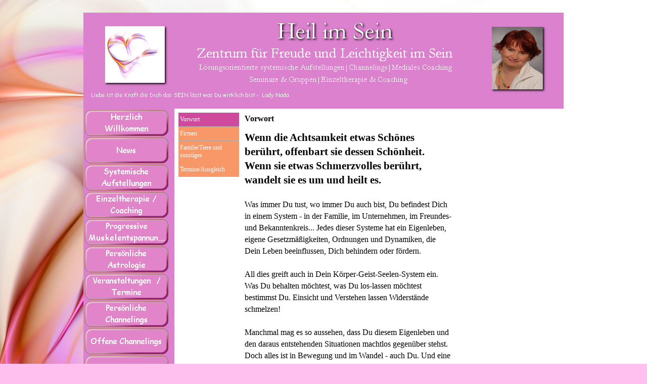

--- FILE ---
content_type: text/html
request_url: http://heil-im-sein.com/vorwort.html
body_size: 4583
content:
<!DOCTYPE html><!-- HTML5 -->
<html lang="de" dir="ltr">
	<head>
		<meta charset="utf-8" />
		<!--[if IE]><meta http-equiv="ImageToolbar" content="False" /><![endif]-->
		<meta name="description" content="Hilfe bei festgefahrenen Situationen" />
		<meta name="author" content="Eva-Serafina Nusser" />
		<meta name="generator" content="Incomedia WebSite X5 Evolution 9.1.12.1975 - www.websitex5.com" />
		<link rel="stylesheet" type="text/css" href="style/reset.css" media="screen,print" />
		<link rel="stylesheet" type="text/css" href="style/print.css" media="print" />
		<link rel="stylesheet" type="text/css" href="style/style.css" media="screen,print" />
		<link rel="stylesheet" type="text/css" href="style/template.css" media="screen" />
		<link rel="stylesheet" type="text/css" href="style/menu.css" media="screen" />
		<!--[if lte IE 7]><link rel="stylesheet" type="text/css" href="style/ie.css" media="screen" /><![endif]-->
		<script type="text/javascript" src="res/swfobject.js"></script>
		<script type="text/javascript" src="res/jquery.js?1975"></script>
		<script type="text/javascript" src="res/x5engine.js?1975"></script>
		<script type="text/javascript" src="res/x5cartengine.js?1975"></script>
		<script type="text/javascript" src="res/l10n.js?1975_636403203242901679"></script>
		<script type="text/javascript" src="res/x5settings.js?1975_636403203242901679"></script>
		<link rel="icon" href="favicon.png" type="image/png" />
		
		
		<title>Vorwort - Lösungsorientierte systemische Aufstellungen-Channelings-Mediales Coaching-Seminare &amp; Gruppen-Einzeltherapie &amp; Coaching</title>
		<link rel="stylesheet" type="text/css" href="pcss/vorwort.css" media="screen" />
		
	</head>
	<body>
		<div id="imPage">
			<div id="imHeader">
				<h1 class="imHidden">Vorwort - Lösungsorientierte systemische Aufstellungen-Channelings-Mediales Coaching-Seminare &amp; Gruppen-Einzeltherapie &amp; Coaching</h1>	
				
			</div>
			<a class="imHidden" href="#imGoToCont" title="Überspringen Sie das Hauptmenü">Direkt zum Seiteninhalt</a>
			<a id="imGoToMenu"></a><p class="imHidden">Hauptmenü</p>
			<div id="imMnMnGraphics"></div>
			<div id="imMnMn" class="auto">
				<ul class="auto">
					<li id="imMnMnNode0">
						<a href="index.html">
							<span class="imMnMnFirstBg">
								<span class="imMnMnTxt"><span class="imMnMnImg"></span>Herzlich Willkommen</span>
							</span>
						</a>
					</li>
					<li id="imMnMnNode3">
						<a href="news.html">
							<span class="imMnMnFirstBg">
								<span class="imMnMnTxt"><span class="imMnMnImg"></span>News</span>
							</span>
						</a>
					</li>
					<li id="imMnMnNode8" class="imMnMnCurrent">
						<span class="imMnMnFirstBg">
							<span class="imMnMnTxt"><span class="imMnMnImg"></span>Systemische Aufstellungen<span class="imMnMnLevelImg"></span></span>
						</span>
						<ul class="auto">
							<li id="imMnMnNode15" class="imMnMnFirst imMnMnCurrent">
								<a href="vorwort.html">
									<span class="imMnMnBorder">
										<span class="imMnMnTxt"><span class="imMnMnImg"></span>Vorwort</span>
									</span>
								</a>
							</li>
							<li id="imMnMnNode9" class="imMnMnMiddle">
								<a href="firmen.html">
									<span class="imMnMnBorder">
										<span class="imMnMnTxt"><span class="imMnMnImg"></span>Firmen</span>
									</span>
								</a>
							</li>
							<li id="imMnMnNode11" class="imMnMnMiddle">
								<a href="familie-tiere-und-sonstiges.html">
									<span class="imMnMnBorder">
										<span class="imMnMnTxt"><span class="imMnMnImg"></span>Familie/Tiere und sonstiges</span>
									</span>
								</a>
							</li>
							<li id="imMnMnNode24" class="imMnMnLast">
								<a href="termine-ausgleich.html">
									<span class="imMnMnBorder">
										<span class="imMnMnTxt"><span class="imMnMnImg"></span>Termine/Ausgleich</span>
									</span>
								</a>
							</li>
						</ul>
					</li>
					<li id="imMnMnNode18">
						<span class="imMnMnFirstBg">
							<span class="imMnMnTxt"><span class="imMnMnImg"></span>Einzeltherapie / Coaching<span class="imMnMnLevelImg"></span></span>
						</span>
						<ul class="auto">
							<li id="imMnMnNode19" class="imMnMnFirst">
								<a href="psychoneuro-kinesiologie.html">
									<span class="imMnMnBorder">
										<span class="imMnMnTxt"><span class="imMnMnImg"></span>PsychoNeuro-Kinesiologie</span>
									</span>
								</a>
							</li>
							<li id="imMnMnNode20" class="imMnMnMiddle">
								<a href="eft.html">
									<span class="imMnMnBorder">
										<span class="imMnMnTxt"><span class="imMnMnImg"></span>EFT</span>
									</span>
								</a>
							</li>
							<li id="imMnMnNode21" class="imMnMnMiddle">
								<a href="sedona-methode.html">
									<span class="imMnMnBorder">
										<span class="imMnMnTxt"><span class="imMnMnImg"></span>Sedona Methode</span>
									</span>
								</a>
							</li>
							<li id="imMnMnNode28" class="imMnMnLast">
								<span class="imMnMnBorder">
									<span class="imMnMnTxt"><span class="imMnMnImg"></span>Gruppen<span class="imMnMnLevelImg"></span></span>
								</span>
								<ul class="auto">
									<li id="imMnMnNode23" class="imMnMnFirst">
										<a href="jetzt-gruppe.html">
											<span class="imMnMnBorder">
												<span class="imMnMnTxt"><span class="imMnMnImg"></span>JETZT-gruppe</span>
											</span>
										</a>
									</li>
									<li id="imMnMnNode25" class="imMnMnLast">
										<a href="termine.html">
											<span class="imMnMnBorder">
												<span class="imMnMnTxt"><span class="imMnMnImg"></span>Termine</span>
											</span>
										</a>
									</li>
								</ul>
							</li>
						</ul>
					</li>
					<li id="imMnMnNode32">
						<span class="imMnMnFirstBg">
							<span class="imMnMnTxt"><span class="imMnMnImg"></span>Progressive Muskelentspannung nach Jacobson<span class="imMnMnLevelImg"></span></span>
						</span>
						<ul class="auto">
							<li id="imMnMnNode31" class="imMnMnFirst">
								<a href="was-ist-pmr-.html">
									<span class="imMnMnBorder">
										<span class="imMnMnTxt"><span class="imMnMnImg"></span>Was ist PMR?</span>
									</span>
								</a>
							</li>
							<li id="imMnMnNode33" class="imMnMnLast">
								<a href="termine-veranstaltungen.html">
									<span class="imMnMnBorder">
										<span class="imMnMnTxt"><span class="imMnMnImg"></span>Termine/Veranstaltungen</span>
									</span>
								</a>
							</li>
						</ul>
					</li>
					<li id="imMnMnNode5">
						<a href="persoenliche---astrologie.html">
							<span class="imMnMnFirstBg">
								<span class="imMnMnTxt"><span class="imMnMnImg"></span>Persönliche   Astrologie</span>
							</span>
						</a>
					</li>
					<li id="imMnMnNode29">
						<a href="veranstaltungen-----termine.html">
							<span class="imMnMnFirstBg">
								<span class="imMnMnTxt"><span class="imMnMnImg"></span>Veranstaltungen  /  Termine</span>
							</span>
						</a>
					</li>
					<li id="imMnMnNode6">
						<a href="persoenliche-channelings.html">
							<span class="imMnMnFirstBg">
								<span class="imMnMnTxt"><span class="imMnMnImg"></span>Persönliche Channelings</span>
							</span>
						</a>
					</li>
					<li id="imMnMnNode30">
						<a href="offene-channelings.html">
							<span class="imMnMnFirstBg">
								<span class="imMnMnTxt"><span class="imMnMnImg"></span>Offene Channelings</span>
							</span>
						</a>
					</li>
					<li id="imMnMnNode17">
						<a href="lomi-lomi-nui.html">
							<span class="imMnMnFirstBg">
								<span class="imMnMnTxt"><span class="imMnMnImg"></span>Lomi Lomi Nui</span>
							</span>
						</a>
					</li>
					<li id="imMnMnNode12">
						<a href="kontakt.html">
							<span class="imMnMnFirstBg">
								<span class="imMnMnTxt"><span class="imMnMnImg"></span>Kontakt</span>
							</span>
						</a>
					</li>
					<li id="imMnMnNode13">
						<a href="impressum.html">
							<span class="imMnMnFirstBg">
								<span class="imMnMnTxt"><span class="imMnMnImg"></span>Impressum</span>
							</span>
						</a>
					</li>
					<li id="imMnMnNode16">
						<a href="links.html">
							<span class="imMnMnFirstBg">
								<span class="imMnMnTxt"><span class="imMnMnImg"></span>Links</span>
							</span>
						</a>
					</li>
				</ul><script type="text/javascript">x5engine.imQueue.push_init("x5engine.utils.imPreloadImages(['menu/index_h.png','menu/news_h.png','menu/persoenliche---astrologie_h.png','menu/persoenliche-channelings_h.png','menu/systemische-aufstellungen_h.png','menu/kontakt_h.png','menu/impressum_h.png','menu/links_h.png','menu/lomi-lomi-nui_h.png','menu/einzeltherapie---coaching_h.png','menu/veranstaltungen-----termine_h.png','menu/offene-channelings_h.png','menu/progressive-muskelentspannung-nach-jacobson_h.png','menu/sub.png','menu/sub_h.png','menu/sub_f.png','menu/sub_f_h.png','menu/sub_l.png','menu/sub_l_h.png','menu/sub_m.png','menu/sub_m_h.png','res/imLoad.gif','res/imClose.png'])",false);</script>
				
			</div>
			<div id="imContentGraphics"></div>
			<div id="imContent">
				<a id="imGoToCont"></a>
				<div id="imPgMn" style="min-height: 1411px;">
					<ul class="auto">
						<li id="imPgMnNode15" class="imPgMnCurrent imPgMnFirst">
							<a href="vorwort.html">
								<span class="imPgMnBorder">
									<span class="imPgMnImg"></span><span class="imPgMnTxt">Vorwort</span>
								</span>
							</a>
						</li>
						<li id="imPgMnNode9">
							<a href="firmen.html">
								<span class="imPgMnBorder">
									<span class="imPgMnImg"></span><span class="imPgMnTxt">Firmen</span>
								</span>
							</a>
						</li>
						<li id="imPgMnNode11">
							<a href="familie-tiere-und-sonstiges.html">
								<span class="imPgMnBorder">
									<span class="imPgMnImg"></span><span class="imPgMnTxt">Familie/Tiere und sonstiges</span>
								</span>
							</a>
						</li>
						<li id="imPgMnNode24" class="imPgMnLast">
							<a href="termine-ausgleich.html">
								<span class="imPgMnBorder">
									<span class="imPgMnImg"></span><span class="imPgMnTxt">Termine/Ausgleich</span>
								</span>
							</a>
						</li>
						<li class="imMnPageClear"></li>
					</ul>
				</div>
				<h2 id="imPgTitle">Vorwort</h2>
				<div id="imBreadcrumb">Systemische Aufstellungen</div>
				<div style="width: 633px; float: left;">
					<div style="float: left; width: 422px;">
						<div id="imCell_1" class="imGrid[0, 0]"><div id="imCellStyleGraphics_1"></div><div id="imCellStyle_1"><div id="imTextObject_1" style="text-align: left;"><p style="text-align: left;"><span class="ff1 cf0 fs32"><b>Wenn die Achtsamkeit etwas Sch&#246;nes ber&#252;hrt, offenbart sie dessen Sch&#246;nheit. Wenn sie etwas Schmerzvolles ber&#252;hrt, wandelt sie es um und heilt es. <br /></b></span><span class="fs24 ff1 cf0"><br />Was immer Du tust, wo immer Du auch bist, Du befindest Dich in einem System -<wbr> in der Familie, im Unternehmen, im Freundes-<wbr> und Bekanntenkreis... Jedes dieser Systeme hat ein Eigenleben, eigene Gesetzm&#228;&#223;igkeiten, Ordnungen und Dynamiken, die Dein Leben beeinflussen, Dich behindern oder f&#246;rdern.<br /><br />All dies greift auch in Dein K&#246;rper-<wbr>Geist-<wbr>Seelen-<wbr>System ein. Was Du behalten m&#246;chtest, was Du los-<wbr>lassen m&#246;chtest bestimmst Du. Einsicht und Verstehen lassen Widerst&#228;nde schmelzen!<br /><br />Manchmal mag es so aussehen, dass Du diesem Eigenleben und den daraus entstehenden Situationen machtlos gegen&#252;ber stehst. Doch alles ist in Bewegung und im Wandel -<wbr> auch Du. Und eine Systemische Aufstellung hilft, die behindernden Verhaltensweisen oder m&#246;gliche Blockaden zu erkennen und abzulegen -<wbr> auf eine sanfte Weise. <br /><br />Du hast die M&#246;glichkeit und Kraft, Situationen zu durchleuchten, aufzul&#246;sen und umzuwandeln, und so Dein Leben in Deinem Sinn zu gestalten. Alles beginnt mit <b>DEINER</b> Entscheidung!<br /><br />Es ist leichter als Du glaubst -<wbr> wichtig ist der erste Schritt, dass Du dir dar&#252;ber bewusst wirst, etwas &#228;ndern zu wollen. Wenn Du diese Entscheidung getroffen hast, beginnt die Ver&#228;nderung schon...<br /><br />Systemische Aufstellungen fangen dort an, wo Du gerade stehst, in einem Konflikt, in einer neuen Lebensphase, bei tiefen Einschnitten, bei der Gr&#252;ndung eines neuen Systems in der Gegenwart, wenn Entscheidungen anstehen etc. Eine Aufstellung f&#252;hrt Dich zu tieferen Erkenntnissen, zu einer L&#246;sung, und erleichtert Dein Leben. Du nimmst Deinen Platz in Deiner Familie, Deinen Systemen ein und somit auch in Deinem Leben.<br /><br />Um Situationen n&#228;her zu beleuchten, sich selbst und die Spielregeln eines Systems besser zu verstehen, Fragen zu kl&#228;ren oder einfach aufzur&#228;umen, kann es Zeit sein f&#252;r eine Systemische Aufstellung, die unbegrenzt eingesetzt werden kann.<br /><br />Themen k&#246;nnen sein: Beziehung, Familie, Kinder, Schule, Beruf, Firma, Mitarbeiter, Mobbing, Selbstbild, Selbstliebe, Selbstwert, Traumas, Krankheiten, Burn Out, Borderline-<wbr>Syndrom, K&#246;rper, Pl&#228;ne und Ziele, Verhaltensmuster,Tiere,  Geschwister, und und und.<br /><br />Ich freue auf Dich und darauf Dich auf Deiner Entdeckungsreise begleiten und unterst&#252;tzen zu d&#252;rfen. <br />Wenn Du bereit bist f&#252;r Ver&#228;nderung und noch Informationen brauchst, ruf einfach an! &nbsp;<br /></span></p></div></div></div>
					</div>
					<div style="float: left; width: 211px;">
						<div id="imCell_2" class="imGrid[0, 0]"><div id="imCellStyleGraphics_2"></div><div id="imCellStyle_2"><div id="imObjectImage_2"><div id="imObjectImageContent_2"></div></div><script type="text/javascript">var flashvars = {containerId: "imObjectImage_2", key: "211206165160216183098135198168161159213204192100105148167166152177100201139193103190155153", cWidth: "199", cHeight: "132", copyright: "Eva-Serafina%20Nusser", watermark: "false", cpindex: "121423"}; var params = {quality: "high", bgcolor: "#ffffff", play: "true", loop: "true", wmode: "transparent", scale: "noscale", menu: "true", devicefont: "false", salign: "lt", allowscriptaccess: "sameDomain", allowFullScreen: "true"}; var attributes = {id: "imObjectImageContent_2", name: "imObjectImageContent_2", align: "middle"}; swfobject.embedSWF("res/imImage.swf", "imObjectImageContent_2", "199", "132", "10.0.0", "res/expressInstall.swf", flashvars, params, attributes);</script></div></div>
					</div>
					
				</div>
				<div style="width: 633px; float: left;">
					<div style="height: 15px;">&nbsp;</div>
				</div>
				
				<div id="imBtMn"><a href="index.html">Herzlich Willkommen</a> | <a href="news.html">News</a> | <a href="vorwort.html">Systemische Aufstellungen</a> | <a href="psychoneuro-kinesiologie.html">Einzeltherapie / Coaching</a> | <a href="was-ist-pmr-.html">Progressive Muskelentspannung nach Jacobson</a> | <a href="persoenliche---astrologie.html">Persönliche   Astrologie</a> | <a href="veranstaltungen-----termine.html">Veranstaltungen  /  Termine</a> | <a href="persoenliche-channelings.html">Persönliche Channelings</a> | <a href="offene-channelings.html">Offene Channelings</a> | <a href="lomi-lomi-nui.html">Lomi Lomi Nui</a> | <a href="kontakt.html">Kontakt</a> | <a href="impressum.html">Impressum</a> | <a href="links.html">Links</a> | <a href="imsitemap.html">Generelle Seitenstruktur</a></div>
			 <div class="imClear"></div>
			</div>
		</div>
		<div id="imFooterBg">
			<div id="imFooter">
				
			</div>
		</div>
		<span class="imHidden"><a href="#imGoToCont" title="Lesen Sie den Inhalt der Seite noch einmal durch">Zurück zum Seiteninhalt</a> | <a href="#imGoToMenu" title="Die Webseite neu einlesen">Zurück zum Hauptmenü</a></span>
		
	</body>
</html>


--- FILE ---
content_type: text/css
request_url: http://heil-im-sein.com/style/template.css
body_size: 1153
content:
html {margin: 0; padding: 0; background-color: #FFBFEF; background-image: url('bg.jpg'); background-position: left top; background-repeat: repeat-x; background-attachment: fixed;}
body {margin: 25px 0 15px; padding: 0; text-align: left;}
#imPage {margin: 0 auto; width: 950px; position: relative;}
#imHeader {height: 190px; background-color: #DC81CE; background-image: url('top.png'); background-position: top left; background-repeat: no-repeat;}
#imMnMn {float: left;  width: 174px; padding: 3px 3px 3px 3px;}
#imMnMnGraphics { position: absolute; top: 190px; bottom: 0; left: 0; width: 180px; background-color: #DC81CE;}
#imContent {min-height: 380px; position: relative; width: 764px; padding: 3px 3px 3px 3px; margin-left: 180px; }
#imContentGraphics {min-height: 380px; position: absolute; top: 190px; bottom: 0; right: 0; width: 770px; background-color: #FFFFFF;}
#imFooterBg {clear: both; bottom: 0; width: 100%; background-color: transparent;}
#imFooter {position: relative; margin: 0 auto; height: 75px; width: 950px; background-color: #DC81CE; background-image: url('bottom.png'); background-position: top left; background-repeat: no-repeat;}


--- FILE ---
content_type: text/css
request_url: http://heil-im-sein.com/style/menu.css
body_size: 16450
content:
#imSite{position:relative;}
#imMnMn > ul{z-index:10001;}
#imMnMn ul > ul{z-index:10002;}
#imMnMn ul, #imPgMn ul{padding:0;margin:0;list-style-type:none;cursor:pointer;}
#imMnMn > ul > li{margin-top:3px;}
#imMnMn > ul > li#imMnMnNode0{background-image:url('../menu/index.png');height:51px;width:165px;}
#imMnMn > ul > li#imMnMnNode0 span.imMnMnFirstBg{height:51px;width:165px;}
#imMnMn > ul > li#imMnMnNode0:hover{background:none;background-image:none;}
#imMnMn > ul > li#imMnMnNode0:hover span.imMnMnFirstBg{background-image:url('../menu/index_h.png');height:51px;width:165px;}
#imMnMn > ul > li#imMnMnNode0.imMnMnCurrent{background:none;background-image:none;}
#imMnMn > ul > li#imMnMnNode0.imMnMnCurrent span.imMnMnFirstBg{background-image:url('../menu/index_h.png');height:51px;width:165px;}
#imMnMn > ul > li#imMnMnNode3{background-image:url('../menu/news.png');height:51px;width:165px;}
#imMnMn > ul > li#imMnMnNode3 span.imMnMnFirstBg{height:51px;width:165px;}
#imMnMn > ul > li#imMnMnNode3:hover{background:none;background-image:none;}
#imMnMn > ul > li#imMnMnNode3:hover span.imMnMnFirstBg{background-image:url('../menu/news_h.png');height:51px;width:165px;}
#imMnMn > ul > li#imMnMnNode3.imMnMnCurrent{background:none;background-image:none;}
#imMnMn > ul > li#imMnMnNode3.imMnMnCurrent span.imMnMnFirstBg{background-image:url('../menu/news_h.png');height:51px;width:165px;}
#imMnMn > ul > li#imMnMnNode5{background-image:url('../menu/persoenliche---astrologie.png');height:51px;width:165px;}
#imMnMn > ul > li#imMnMnNode5 span.imMnMnFirstBg{height:51px;width:165px;}
#imMnMn > ul > li#imMnMnNode5:hover{background:none;background-image:none;}
#imMnMn > ul > li#imMnMnNode5:hover span.imMnMnFirstBg{background-image:url('../menu/persoenliche---astrologie_h.png');height:51px;width:165px;}
#imMnMn > ul > li#imMnMnNode5.imMnMnCurrent{background:none;background-image:none;}
#imMnMn > ul > li#imMnMnNode5.imMnMnCurrent span.imMnMnFirstBg{background-image:url('../menu/persoenliche---astrologie_h.png');height:51px;width:165px;}
#imMnMn > ul > li#imMnMnNode6{background-image:url('../menu/persoenliche-channelings.png');height:51px;width:165px;}
#imMnMn > ul > li#imMnMnNode6 span.imMnMnFirstBg{height:51px;width:165px;}
#imMnMn > ul > li#imMnMnNode6:hover{background:none;background-image:none;}
#imMnMn > ul > li#imMnMnNode6:hover span.imMnMnFirstBg{background-image:url('../menu/persoenliche-channelings_h.png');height:51px;width:165px;}
#imMnMn > ul > li#imMnMnNode6.imMnMnCurrent{background:none;background-image:none;}
#imMnMn > ul > li#imMnMnNode6.imMnMnCurrent span.imMnMnFirstBg{background-image:url('../menu/persoenliche-channelings_h.png');height:51px;width:165px;}
#imMnMn > ul > li#imMnMnNode8{background-image:url('../menu/systemische-aufstellungen.png');height:51px;width:165px;}
#imMnMn > ul > li#imMnMnNode8 span.imMnMnFirstBg{height:51px;width:165px;}
#imMnMn > ul > li#imMnMnNode8:hover{background:none;background-image:none;}
#imMnMn > ul > li#imMnMnNode8:hover span.imMnMnFirstBg{background-image:url('../menu/systemische-aufstellungen_h.png');height:51px;width:165px;}
#imMnMn > ul > li#imMnMnNode8.imMnMnCurrent{background:none;background-image:none;}
#imMnMn > ul > li#imMnMnNode8.imMnMnCurrent span.imMnMnFirstBg{background-image:url('../menu/systemische-aufstellungen_h.png');height:51px;width:165px;}
#imMnMn > ul > li#imMnMnNode12{background-image:url('../menu/kontakt.png');height:51px;width:165px;}
#imMnMn > ul > li#imMnMnNode12 span.imMnMnFirstBg{height:51px;width:165px;}
#imMnMn > ul > li#imMnMnNode12:hover{background:none;background-image:none;}
#imMnMn > ul > li#imMnMnNode12:hover span.imMnMnFirstBg{background-image:url('../menu/kontakt_h.png');height:51px;width:165px;}
#imMnMn > ul > li#imMnMnNode12.imMnMnCurrent{background:none;background-image:none;}
#imMnMn > ul > li#imMnMnNode12.imMnMnCurrent span.imMnMnFirstBg{background-image:url('../menu/kontakt_h.png');height:51px;width:165px;}
#imMnMn > ul > li#imMnMnNode13{background-image:url('../menu/impressum.png');height:51px;width:165px;}
#imMnMn > ul > li#imMnMnNode13 span.imMnMnFirstBg{height:51px;width:165px;}
#imMnMn > ul > li#imMnMnNode13:hover{background:none;background-image:none;}
#imMnMn > ul > li#imMnMnNode13:hover span.imMnMnFirstBg{background-image:url('../menu/impressum_h.png');height:51px;width:165px;}
#imMnMn > ul > li#imMnMnNode13.imMnMnCurrent{background:none;background-image:none;}
#imMnMn > ul > li#imMnMnNode13.imMnMnCurrent span.imMnMnFirstBg{background-image:url('../menu/impressum_h.png');height:51px;width:165px;}
#imMnMn > ul > li#imMnMnNode16{background-image:url('../menu/links.png');height:51px;width:165px;}
#imMnMn > ul > li#imMnMnNode16 span.imMnMnFirstBg{height:51px;width:165px;}
#imMnMn > ul > li#imMnMnNode16:hover{background:none;background-image:none;}
#imMnMn > ul > li#imMnMnNode16:hover span.imMnMnFirstBg{background-image:url('../menu/links_h.png');height:51px;width:165px;}
#imMnMn > ul > li#imMnMnNode16.imMnMnCurrent{background:none;background-image:none;}
#imMnMn > ul > li#imMnMnNode16.imMnMnCurrent span.imMnMnFirstBg{background-image:url('../menu/links_h.png');height:51px;width:165px;}
#imMnMn > ul > li#imMnMnNode17{background-image:url('../menu/lomi-lomi-nui.png');height:51px;width:165px;}
#imMnMn > ul > li#imMnMnNode17 span.imMnMnFirstBg{height:51px;width:165px;}
#imMnMn > ul > li#imMnMnNode17:hover{background:none;background-image:none;}
#imMnMn > ul > li#imMnMnNode17:hover span.imMnMnFirstBg{background-image:url('../menu/lomi-lomi-nui_h.png');height:51px;width:165px;}
#imMnMn > ul > li#imMnMnNode17.imMnMnCurrent{background:none;background-image:none;}
#imMnMn > ul > li#imMnMnNode17.imMnMnCurrent span.imMnMnFirstBg{background-image:url('../menu/lomi-lomi-nui_h.png');height:51px;width:165px;}
#imMnMn > ul > li#imMnMnNode18{background-image:url('../menu/einzeltherapie---coaching.png');height:51px;width:165px;}
#imMnMn > ul > li#imMnMnNode18 span.imMnMnFirstBg{height:51px;width:165px;}
#imMnMn > ul > li#imMnMnNode18:hover{background:none;background-image:none;}
#imMnMn > ul > li#imMnMnNode18:hover span.imMnMnFirstBg{background-image:url('../menu/einzeltherapie---coaching_h.png');height:51px;width:165px;}
#imMnMn > ul > li#imMnMnNode18.imMnMnCurrent{background:none;background-image:none;}
#imMnMn > ul > li#imMnMnNode18.imMnMnCurrent span.imMnMnFirstBg{background-image:url('../menu/einzeltherapie---coaching_h.png');height:51px;width:165px;}
#imMnMn > ul > li#imMnMnNode29{background-image:url('../menu/veranstaltungen-----termine.png');height:51px;width:165px;}
#imMnMn > ul > li#imMnMnNode29 span.imMnMnFirstBg{height:51px;width:165px;}
#imMnMn > ul > li#imMnMnNode29:hover{background:none;background-image:none;}
#imMnMn > ul > li#imMnMnNode29:hover span.imMnMnFirstBg{background-image:url('../menu/veranstaltungen-----termine_h.png');height:51px;width:165px;}
#imMnMn > ul > li#imMnMnNode29.imMnMnCurrent{background:none;background-image:none;}
#imMnMn > ul > li#imMnMnNode29.imMnMnCurrent span.imMnMnFirstBg{background-image:url('../menu/veranstaltungen-----termine_h.png');height:51px;width:165px;}
#imMnMn > ul > li#imMnMnNode30{background-image:url('../menu/offene-channelings.png');height:51px;width:165px;}
#imMnMn > ul > li#imMnMnNode30 span.imMnMnFirstBg{height:51px;width:165px;}
#imMnMn > ul > li#imMnMnNode30:hover{background:none;background-image:none;}
#imMnMn > ul > li#imMnMnNode30:hover span.imMnMnFirstBg{background-image:url('../menu/offene-channelings_h.png');height:51px;width:165px;}
#imMnMn > ul > li#imMnMnNode30.imMnMnCurrent{background:none;background-image:none;}
#imMnMn > ul > li#imMnMnNode30.imMnMnCurrent span.imMnMnFirstBg{background-image:url('../menu/offene-channelings_h.png');height:51px;width:165px;}
#imMnMn > ul > li#imMnMnNode32{background-image:url('../menu/progressive-muskelentspannung-nach-jacobson.png');height:51px;width:165px;}
#imMnMn > ul > li#imMnMnNode32 span.imMnMnFirstBg{height:51px;width:165px;}
#imMnMn > ul > li#imMnMnNode32:hover{background:none;background-image:none;}
#imMnMn > ul > li#imMnMnNode32:hover span.imMnMnFirstBg{background-image:url('../menu/progressive-muskelentspannung-nach-jacobson_h.png');height:51px;width:165px;}
#imMnMn > ul > li#imMnMnNode32.imMnMnCurrent{background:none;background-image:none;}
#imMnMn > ul > li#imMnMnNode32.imMnMnCurrent span.imMnMnFirstBg{background-image:url('../menu/progressive-muskelentspannung-nach-jacobson_h.png');height:51px;width:165px;}
#imMnMn > ul > li:first-child{margin-top:0;}
#imMnMn > ul > li.imMnMnSeparator{background:transparent url('../res/separatorv.png') no-repeat center center;width:165px;height:10px;}
#imMnMn .imMnMnFirstBg{display:block;background-repeat:no-repeat;cursor:pointer;width:100%;}
#imMnMn a{border:none;cursor:pointer;}
#imMnMn .imMnMnFirstBg .imMnMnTxt{display:none;}
#imMnMn li .imMnMnBorder{width:160px;height:25px;border-collapse:collapse;}
#imMnMn ul ul li{cursor:pointer;overflow:hidden;width:160px;height:25px;border-collapse:collapse;cursor:pointer;display:inline;}
#imMnMn ul ul li a{display:block;width:160px;height:25px;}
#imMnMn ul ul li > .imMnMnBorder, #imMnMn ul ul li > a > .imMnMnBorder{background-image:url('../menu/sub.png');}
#imMnMn ul ul li:hover > a > .imMnMnBorder, #imMnMn ul ul li:hover > .imMnMnBorder{background-image:url('../menu/sub_h.png');}
#imMnMn ul ul li.imMnMnSeparator:hover > a > .imMnMnBorder, #imMnMn ul ul li.imMnMnSeparator:hover > .imMnMnBorder{background-image:url('../menu/sub.png');cursor:auto;}
#imMnMn ul ul li.imMnMnFirst > .imMnMnBorder, #imMnMn ul ul li.imMnMnFirst > a > .imMnMnBorder{background-image:url('../menu/sub_f.png');}
#imMnMn ul ul li.imMnMnFirst:hover > a > .imMnMnBorder, #imMnMn ul ul li.imMnMnFirst:hover > .imMnMnBorder{background-image:url('../menu/sub_f_h.png');}
#imMnMn ul ul li.imMnMnFirst.imMnMnSeparator:hover > a > .imMnMnBorder, #imMnMn ul ul li.imMnMnFirst.imMnMnSeparator:hover > .imMnMnBorder{background-image:url('../menu/sub_f.png');cursor:auto;}
#imMnMn ul ul li.imMnMnMiddle > .imMnMnBorder, #imMnMn ul ul li.imMnMnMiddle > a > .imMnMnBorder{background-image:url('../menu/sub_m.png');}
#imMnMn ul ul li.imMnMnMiddle:hover > a > .imMnMnBorder, #imMnMn ul ul li.imMnMnMiddle:hover > .imMnMnBorder{background-image:url('../menu/sub_m_h.png');}
#imMnMn ul ul li.imMnMnMiddle.imMnMnSeparator:hover > a > .imMnMnBorder, #imMnMn ul ul li.imMnMnMiddle.imMnMnSeparator:hover > .imMnMnBorder{background-image:url('../menu/sub_m.png');cursor:auto;}
#imMnMn ul ul li.imMnMnLast > .imMnMnBorder, #imMnMn ul ul li.imMnMnLast > a > .imMnMnBorder{background-image:url('../menu/sub_l.png');}
#imMnMn ul ul li.imMnMnLast:hover > a > .imMnMnBorder, #imMnMn ul ul li.imMnMnLast:hover > .imMnMnBorder{background-image:url('../menu/sub_l_h.png');}
#imMnMn ul ul li.imMnMnLast.imMnMnSeparator:hover > a > .imMnMnBorder, #imMnMn ul ul li.imMnMnLast.imMnMnSeparator:hover > .imMnMnBorder{background-image:url('../menu/sub_l.png');cursor:auto;}
#imMnMn .imMnMnImg img{vertical-align:middle;padding:0px;border:none;}
#imMnMn li .imMnMnBorder .imMnMnImg img.imMnMnHoverIcon{display:none;}
#imMnMn li:hover > a > .imMnMnBorder > .imMnMnTxt > .imMnMnImg img.imMnMnDefaultIcon{display:none;}
#imMnMn li:hover > a > .imMnMnBorder > .imMnMnTxt > .imMnMnImg img.imMnMnHoverIcon{display:inline;}
#imMnMn li .imMnMnBorder .imMnMnImg{display:block;height:25px;line-height:25px;}
#imMnMn li .imMnMnBorder .imMnMnImg img{vertical-align:middle;}
#imMnMn li .imMnMnBorder .imMnMnImg{float:left;cursor:pointer;}
#imMnMn li .imMnMnBorder .imMnMnImg img{position:relative;left:-3px;}
#imMnMn ul ul li .imMnMnTxt{overflow:hidden;text-align:left;margin:0px;padding:0px;padding-left:7px;width:153px;line-height:25px;height:25px;}
#imMnMn ul ul li .imMnMnLevelImg{z-index:100;position:relative;float:right;top:9px;left:-5px;display:block;width:7px;height:7px;background-image:url('../res/imIconMenuLeft.gif');background-position:center center;}
#imMnMn ul ul .imMnMnTxt{width:160px;height:25px;text-decoration:none;text-align:left;font:normal normal 9.000pt Comic Sans MS;color:#FFFFFF;}
#imMnMn ul ul li:hover > a > .imMnMnBorder .imMnMnTxt,#imMnMn > ul > li > ul li:hover a,#imMnMn ul ul li:hover > .imMnMnBorder .imMnMnTxt,#imMnMn > ul > li > div > ul li:hover a{background-image:url('../menu/sub_h.jpg');text-decoration:none;color:#FFFFFF;}
#imMnMn ul ul li.imMnMnSeparator:hover > a > .imMnMnBorder .imMnMnTxt,#imMnMn > ul > li > ul li.imMnMnSeparator:hover a,#imMnMn ul ul li.imMnMnSeparator:hover > .imMnMnBorder .imMnMnTxt,#imMnMn > ul > li > div > ul li.imMnMnSeparator:hover a{background-image:url('../menu/sub.jpg');}
#imMnMn ul .imMnMnSeparator, #imMnMn ul .imMnMnSeparator *{cursor:default;}
#imMnMn ul ul li.imMnMnSeparator > a > .imMnMnBorder .imMnMnTxt,#imMnMn > ul > li > ul li.imMnMnSeparator:hover a,#imMnMn ul ul li.imMnMnSeparator:hover > .imMnMnBorder .imMnMnTxt,#imMnMn ul ul li.imMnMnSeparator > .imMnMnBorder .imMnMnTxt{text-decoration:none;color:#A9A9A9;font-weight:bold;}
#imMnMn ul a, #imMnMn ul a:hover, #imMnMn ul a:visited{font:inherit;color:inherit;text-align:inherit;text-decoration:none;}
#imMnMn ul .autoHide, #imMnMn ul div .autoHide{display:none;}
#imMnMn{z-index:10000;}
#imMnMn > ul{position:relative;}
#imMnMn > ul > li > ul{position:absolute;}
#imMnMn > ul > li{float:left;display:block;width:165px;}
#imMnMn > ul > li span{display:block;padding:0;}
#imMnMn a{display:block;width:165px;}
#imMnMn.auto ul li ul li, #imMnMn.auto ul li ul li ul li, #imMnMn.auto ul li ul li ul li ul li {top:0px;}
#imMnMn.auto ul li ul{position:absolute;width:160px;left:165px;margin-top:-51px;}
#imMnMn.auto ul li ul li ul, #imMnMn.auto ul li ul li ul li ul {position:absolute;width:160px;left:100%;margin-top:-25px;}
#imMnMn.auto ul li ul li ul li ul.auto, #imMnMn.auto ul li ul li ul.auto, #imMnMn.auto ul li ul.auto, #imMnMn.auto ul li:hover ul li:hover ul li ul.auto, #imMnMn.auto ul li:hover ul li ul.auto {display:none;}
#imMnMn.auto ul li:hover ul.auto, #imMnMn.auto ul li:hover ul li:hover ul.auto {display:block;}
#imMnMn ul ul li .imMnMnBorder{overflow:hidden;}
#imPgMn{text-align:left;position:relative;width:120px;float:left;padding-left:5px;padding-right:5px;padding-top:5px;border-right:0px solid transparent;}
#imPgMn ul{margin-right:10px;border:0px solid #A9A9A9;width:120px;}
#imPgMn li{cursor:default;display:inline;float:left;position:relative;margin-bottom:0px;background-color:#F89869;width:120px;border-bottom:1px solid #A9A9A9;}
#imPgMn li .imPgMnBorder{text-align:left;vertical-align:middle;display:block;width:120px;}
.imPgMnImg, .imPgMnCustomImg{margin-right:3px;height:22px;line-height:22px;font-size:18px;display:block;float:left;}
.imPgMnImg img, .imPgMnCustomImg img{margin-left:2px;vertical-align:middle;}
.imPgMnImg img.imPgMnDefaultIcon, .imPgMnCustomImg img.imPgMnDefaultIcon{display:inline;}
.imPgMnImg img.imPgMnHoverIcon, .imPgMnCustomImg img.imPgMnHoverIcon{display:none;}
.imPgMnSeparator img{display:inline;}
#imPgMn ul li:hover .imPgMnImg img.imPgMnDefaultIcon{display:none;}
#imPgMn ul li:hover .imPgMnImg img.imPgMnHoverIcon{display:inline}
#imContent #imPgMn .imPgMnTxt{display:block;padding:6px 0px;text-decoration:none;font:normal normal 9.000pt Comic Sans MS;color:#FFFFFF;}
#imContent #imPgMn li:hover, #imContent #imPgMn li.imPgMnCurrent{cursor:pointer;background-color:#CF499D;cursor:pointer;}
#imContent #imPgMn li:hover a, #imContent #imPgMn li:hover .imPgMnTxt,#imContent #imPgMn li.imPgMnCurrent a, #imContent #imPgMn li.imPgMnCurrent .imPgMnTxt{cursor:pointer;text-decoration:none;color:#FFFFFF;font-style:inherit;font-weight:inherit;}
#imContent #imPgMn li.imPgMnSeparator a, #imContent #imPgMn li.imPgMnSeparator .imPgMnTxt, #imContent #imPgMn li.imPgMnSeparator:hover a, #imContent #imPgMn li.imPgMnSeparator:hover .imPgMnTxt{cursor:auto;background-color:transparent;text-decoration:none;color:#000000;font-style:normal;font-weight:bold;}
#imContent #imPgMn li:hover.imPgMnSeparator{cursor:default;background-color:#F89869;}
#imContent #imPgMn li.imPgMnSeparator, #imContent #imPgMn li.imPgMnSeparator:hover{background-color:transparent;}
#imContent #imPgMn ul a, #imContent #imPgMn ul a:hover, #imContent #imPgMn ul a:visited{background:none;font:inherit;color:inherit;text-align:inherit;text-decoration:none;}
#imPgMn ul > li.imMnPageClear{margin:0;padding:0;line-height:0px;font-size:0px;border-collapse:collapse;display:block;position:static;float:none;background-color:transparent;clear:both;border:none;}


--- FILE ---
content_type: text/javascript
request_url: http://heil-im-sein.com/res/l10n.js?1975_636403203242901679
body_size: 15693
content:
x5engine.l10n.addLocalization('admin_comment_abuse', 'Diese Nachricht wurde als Missbrauch gemeldet');
x5engine.l10n.addLocalization('admin_seo_auth', 'In Ihren Google Webmaster Tool Zugang einloggen');
x5engine.l10n.addLocalization('admin_seo_crawl_mex', 'Nachricht von Google Bot');
x5engine.l10n.addLocalization('admin_seo_home', 'Das Ergebnis der Indizierung');
x5engine.l10n.addLocalization('admin_seo_keys', 'Mit einem Inhaltsverzeichnis versehene Schlüsselwörter');
x5engine.l10n.addLocalization('admin_seo_messages', 'Nachricht von Google Webmaster Tools');
x5engine.l10n.addLocalization('admin_seo_pagerank', 'Google Bewertung');
x5engine.l10n.addLocalization('admin_seo_sitemap', 'SiteMap');
x5engine.l10n.addLocalization('admin_test_database', 'MySQL-Einstellungen');
x5engine.l10n.addLocalization('admin_test_database_suggestion', 'Bitten Sie Ihren Hoster die Datenbank-Einstellungen zu überprüfen');
x5engine.l10n.addLocalization('admin_test_folder', 'Öffentlicher Ordner-Pfad auf dem Server');
x5engine.l10n.addLocalization('admin_test_folder_suggestion', 'Fragen Sie Ihren Anbieter nach dem Pfad des Ordners lesen / schreiben. Dieser sollte auf CHMOD 777 gesetzt werden.');
x5engine.l10n.addLocalization('admin_test_session', 'Sitzungsunterstützung');
x5engine.l10n.addLocalization('admin_test_session_suggestion', 'Erfragen Sie weitere Einzelheiten zu den Einstellungen/Sessionen bei Ihrem Hoster');
x5engine.l10n.addLocalization('admin_test_version', 'PHP-Version');
x5engine.l10n.addLocalization('admin_test_version_suggestion', 'Bitte beantragen Sie ein PHP-Update bei Ihrem Hoster');
x5engine.l10n.addLocalization('blog_abuse', 'Als Missbrauch markieren');
x5engine.l10n.addLocalization('blog_admin', 'Administration');
x5engine.l10n.addLocalization('blog_approve', 'Bestätigen');
x5engine.l10n.addLocalization('blog_approve_link', 'Nutzen Sie diesen Link zum bestätigen');
x5engine.l10n.addLocalization('blog_approve_question', 'Möchen Sie diese Anmerkung bestätigen?');
x5engine.l10n.addLocalization('blog_back', 'Zurück zum Blog');
x5engine.l10n.addLocalization('blog_comment', 'Kommentar');
x5engine.l10n.addLocalization('blog_comments', 'Kommentare');
x5engine.l10n.addLocalization('blog_delete', 'Löschen');
x5engine.l10n.addLocalization('blog_delete_question', 'Möchten Sie diesen Beitrag löschen?');
x5engine.l10n.addLocalization('blog_email', 'E-Mail:');
x5engine.l10n.addLocalization('blog_field_error', 'Folgendes Feld wurde nicht ausgefüllt');
x5engine.l10n.addLocalization('blog_folder_error', 'Es war nicht möglich auf den Ordner des Servers zuzugreifen');
x5engine.l10n.addLocalization('blog_in', 'in');
x5engine.l10n.addLocalization('blog_login', 'Eingabe');
x5engine.l10n.addLocalization('blog_message', 'Mitteilung:');
x5engine.l10n.addLocalization('blog_name', 'Name:');
x5engine.l10n.addLocalization('blog_new_comment_object', 'Blog: Neuer Beitrag');
x5engine.l10n.addLocalization('blog_new_comment_text', 'Dem Artikel wurde ein neuer Beitrag hinzugefügt');
x5engine.l10n.addLocalization('blog_no_comment', 'Kein Kommentar');
x5engine.l10n.addLocalization('blog_offline_message', 'Diese Eigenschaft wird erst aktiviert, wenn Ihre Seite online ist');
x5engine.l10n.addLocalization('blog_password', 'Passwort');
x5engine.l10n.addLocalization('blog_published_by', 'Herausgegeben von');
x5engine.l10n.addLocalization('blog_read_all', 'Alles lesen');
x5engine.l10n.addLocalization('blog_send', 'Senden');
x5engine.l10n.addLocalization('blog_send_confirmation', 'Nachricht gesendet!<br/>Ihre Nachricht wird nach Freigabe durch den Admin angezeigt');
x5engine.l10n.addLocalization('blog_send_error', 'Es gab ein Problem während der Anmerkungseinfügung.');
x5engine.l10n.addLocalization('blog_show', 'Ansehen');
x5engine.l10n.addLocalization('blog_sources', 'Warenlager');
x5engine.l10n.addLocalization('blog_unapprove', 'Zurück');
x5engine.l10n.addLocalization('blog_unapprove_link', 'Verwenden Sie diese Verbindung, um diese Anmerkung zu widerrufen');
x5engine.l10n.addLocalization('blog_unapprove_question', 'Wollen Sie diese Anmerkung zurückweisen?');
x5engine.l10n.addLocalization('blog_website', 'Website im Internet');
x5engine.l10n.addLocalization('cart_add', 'Hinzufügen');
x5engine.l10n.addLocalization('cart_continue', 'Weiter');
x5engine.l10n.addLocalization('cart_continue_shopping', 'Weiter einkaufen');
x5engine.l10n.addLocalization('cart_currency_conversion', 'Wechselkurs');
x5engine.l10n.addLocalization('cart_descr', 'Beschreibung');
x5engine.l10n.addLocalization('cart_discount', 'Verfügbare Rabatte');
x5engine.l10n.addLocalization('cart_empty', 'Möchten Sie Ihren Warenkorb leeren?');
x5engine.l10n.addLocalization('cart_empty_button', 'Warenkorb leeren');
x5engine.l10n.addLocalization('cart_err_cookie', 'Es ist notwendig Cookies zu aktivieren um diese Funktion zu verwenden');
x5engine.l10n.addLocalization('cart_err_currency_conversion', 'Unfähig, die Währung zu übersetzen');
x5engine.l10n.addLocalization('cart_err_emptycart', 'Der Warenkorb ist leer');
x5engine.l10n.addLocalization('cart_err_minimum_price', 'Der Mindestbestellwert beträgt [PRICE]');
x5engine.l10n.addLocalization('cart_err_nojs', 'Sie müssen Javascript aktivieren, um den Shop zu verwenden');
x5engine.l10n.addLocalization('cart_err_offline_email', 'Die Bestellung wird nur ausgeführt und an [MAIL] geschickt, wenn Ihre Seite online ist');
x5engine.l10n.addLocalization('cart_err_payment', 'Sie müssen eine Zahlungsart wählen');
x5engine.l10n.addLocalization('cart_err_qty', 'Keine gültige Menge');
x5engine.l10n.addLocalization('cart_err_quantity', 'Sie müssen mindestens [QUANTITY] bestellen um weiter einkaufen zu können');
x5engine.l10n.addLocalization('cart_err_shipping', 'Sie müssen eine Lieferart wählen.');
x5engine.l10n.addLocalization('cart_field_address1', 'Anschrift');
x5engine.l10n.addLocalization('cart_field_address2', 'Zusätzliche Informationen zur Anschrift');
x5engine.l10n.addLocalization('cart_field_adverts', 'Wie sind Sie auf uns aufmerksam geworden?');
x5engine.l10n.addLocalization('cart_field_city', 'Ort');
x5engine.l10n.addLocalization('cart_field_company', 'Firma');
x5engine.l10n.addLocalization('cart_field_country', 'Land');
x5engine.l10n.addLocalization('cart_field_customerid', 'Kundennummer');
x5engine.l10n.addLocalization('cart_field_email', 'E-Mail-Adresse');
x5engine.l10n.addLocalization('cart_field_fax', 'Fax');
x5engine.l10n.addLocalization('cart_field_lastname', 'Nachname');
x5engine.l10n.addLocalization('cart_field_mobile', 'Handy');
x5engine.l10n.addLocalization('cart_field_name', 'Vorname');
x5engine.l10n.addLocalization('cart_field_newsletter', 'Newsletter bestellen');
x5engine.l10n.addLocalization('cart_field_note', 'Bemerkungen');
x5engine.l10n.addLocalization('cart_field_other', 'Weiteres');
x5engine.l10n.addLocalization('cart_field_phone', 'Telefon');
x5engine.l10n.addLocalization('cart_field_stateregion', 'Bundesland/Kanton');
x5engine.l10n.addLocalization('cart_field_vat', 'Steuernummer');
x5engine.l10n.addLocalization('cart_field_zippostalcode', 'PLZ');
x5engine.l10n.addLocalization('cart_goback', 'Zurück');
x5engine.l10n.addLocalization('cart_gonext', 'Weiter');
x5engine.l10n.addLocalization('cart_goshop', 'Zum Warenkorb');
x5engine.l10n.addLocalization('cart_name', 'Name');
x5engine.l10n.addLocalization('cart_opt', 'Optionen');
x5engine.l10n.addLocalization('cart_order_no', 'Bestellnummer');
x5engine.l10n.addLocalization('cart_order_process', 'Ihre Bestellung wird abgesendet');
x5engine.l10n.addLocalization('cart_payment', 'Zahlung');
x5engine.l10n.addLocalization('cart_paynow', 'Jetzt bezahlen');
x5engine.l10n.addLocalization('cart_paynow_button', 'Jetzt bezahlen!');
x5engine.l10n.addLocalization('cart_paypal_image_1', 'https://www.paypal.com/de_DE/i/btn/btn_buynowCC_LG.gif');
x5engine.l10n.addLocalization('cart_paypal_image_2', 'https://www.paypal.com/de_DE/i/scr/pixel.gif');
x5engine.l10n.addLocalization('cart_price', 'Preis');
x5engine.l10n.addLocalization('cart_product_list', 'Produktliste');
x5engine.l10n.addLocalization('cart_qty', 'Menge');
x5engine.l10n.addLocalization('cart_remove', 'entfernen');
x5engine.l10n.addLocalization('cart_remove_q', 'Möchten Sie dieses Produkt aus dem Warenkorb entfernen?');
x5engine.l10n.addLocalization('cart_shipping', 'Lieferart');
x5engine.l10n.addLocalization('cart_shipping_address', 'Lieferadresse');
x5engine.l10n.addLocalization('cart_shipping_option', 'Die Lieferadresse ist abweichend von der Rechnungsadresse');
x5engine.l10n.addLocalization('cart_step1', 'Schritt 1 - Produktwahl');
x5engine.l10n.addLocalization('cart_step1_descr', 'Das Produkt, das Sie in den Warenkorb legen möchten, auswählen und die Menge angeben.');
x5engine.l10n.addLocalization('cart_step2', 'Schritt 2 – Versand- und Zahlungsmethode');
x5engine.l10n.addLocalization('cart_step2_cartlist', 'Die folgende Liste zeigt Ihnen die Produkte in Ihrem Warenkorb und  den Gesamtbetrag der Bestellung.');
x5engine.l10n.addLocalization('cart_step2_shiplist', 'Wählen Sie die Versand- und Zahlungsmethode aus und klicken Sie auf *Weiter* um fortzufahren.');
x5engine.l10n.addLocalization('cart_step3', 'Schritt 3 - Kundendaten');
x5engine.l10n.addLocalization('cart_step3_descr', 'Geben Sie bitte Ihre Daten ein und klicken Sie \'Weiter\'.<br />Für die Felder mit Sternchen ist die Eingabe obligatorisch.');
x5engine.l10n.addLocalization('cart_step4', 'Schritt 4 - Zusammenfassung der Bestellungen');
x5engine.l10n.addLocalization('cart_step4_descr', 'Kontrollieren Sie bitte, dass alle eingegebenen Daten korrekt sind und bestätigen Sie Ihre Bestellung.');
x5engine.l10n.addLocalization('cart_step5', 'Schritt 5 - Bestellung abgeschlossen');
x5engine.l10n.addLocalization('cart_step5_descr', 'Ihre Bestellung wurde weitergeleitet und wird sobald als möglich bearbeitet.<br /><br />Eine E-Mail mit Versand- und Zahlungsbedingungen sowie eine Zusammenfassung der eben eingegebenen Daten wird via E-Mail an Sie gesendet.<br /><br />Um Ihre Bestellung nachzuverfolgen, bewahren Sie bitte Ihre Bestellnummer auf.');
x5engine.l10n.addLocalization('cart_subtot', 'Zwischensumme');
x5engine.l10n.addLocalization('cart_total', 'Total');
x5engine.l10n.addLocalization('cart_total_price', 'Total');
x5engine.l10n.addLocalization('cart_total_vat', 'Total inklusive MwSt.');
x5engine.l10n.addLocalization('cart_vat', 'MwSt');
x5engine.l10n.addLocalization('cart_vat_address', 'Rechnungsadresse');
x5engine.l10n.addLocalization('date_days', ['Mo','Di','Mi','Do','Fr','Sa','So']);
x5engine.l10n.addLocalization('date_format', '[D] [dd] [M] [aaaa]');
x5engine.l10n.addLocalization('date_full_days', ['Montag','Dienstag','Mittwoch','Donnertag','Freitag','Sonnabend','Sonntag']);
x5engine.l10n.addLocalization('date_full_months', ['Januar','Februar','März','April','Mai','Juni','Juli','August','September','Oktober','November','Dezember']);
x5engine.l10n.addLocalization('date_months', ['Jan','Feb','Mär','Apr','Mai','Jun','Jul','Aug','Sep','Okt','Nov','Dez']);
x5engine.l10n.addLocalization('form_accept', 'Zustimmen');
x5engine.l10n.addLocalization('form_captcha', 'Die Überprüfung ist fehl geschlagen');
x5engine.l10n.addLocalization('form_captcha_title', 'Wortprüfung:');
x5engine.l10n.addLocalization('form_CF', '[FIELD] muss einen Benutzercode ID beinhalten');
x5engine.l10n.addLocalization('form_characters', '[FIELD] darf nur Zeichen beinhalten');
x5engine.l10n.addLocalization('form_confirm', 'Wiederholung [FIELD]');
x5engine.l10n.addLocalization('form_date', '[FELD] muss ein gültiges Datum beinhalten');
x5engine.l10n.addLocalization('form_disclaimer', 'Bedingungen');
x5engine.l10n.addLocalization('form_email', '[FIELD] beinhaltet keine gültige E-Mail-Adresse');
x5engine.l10n.addLocalization('form_equal', '[FIELD] muss gleich dem Kontrollfeld sein');
x5engine.l10n.addLocalization('form_err_disclaimer', 'Sie müssen den Bedingungen zustimmen');
x5engine.l10n.addLocalization('form_format', '[FIELD] falsches Format');
x5engine.l10n.addLocalization('form_js_error', 'Sie müssen Javascript aktivieren! <br />Sie werden auf die vorherige Seite in 5 Sec. zurückgeleitet . . .');
x5engine.l10n.addLocalization('form_length', '[FIELD] ist zu kurz.');
x5engine.l10n.addLocalization('form_mandatory', '[FIELD] ist Pflichtfeld');
x5engine.l10n.addLocalization('form_numbers', '[FIELD] darf nur Zahlen enthalten');
x5engine.l10n.addLocalization('form_question', 'Sie haben die falsche Antwort eingegeben');
x5engine.l10n.addLocalization('form_reset', 'Reset');
x5engine.l10n.addLocalization('form_spam_error', 'Anti-Spam aktiviert');
x5engine.l10n.addLocalization('form_submit', 'Senden');
x5engine.l10n.addLocalization('form_telephone', '[FIELD] muss eine gültige Telefonnummer enthalten');
x5engine.l10n.addLocalization('form_URL', '[FIELD] muss eine gültige URL enthalten');
x5engine.l10n.addLocalization('form_validating', 'Bestätigungsformular');
x5engine.l10n.addLocalization('form_VAT', '[FIELD] hat keine Steuernummer');
x5engine.l10n.addLocalization('InnerJump_Anchor_Menu', 'Hauptmenü');
x5engine.l10n.addLocalization('InnerJump_Content', 'Direkt zum Seiteninhalt');
x5engine.l10n.addLocalization('InnerJump_Content_Title', 'Überspringen Sie das Hauptmenü');
x5engine.l10n.addLocalization('InnerJump_Footer_Content', 'Zurück zum Seiteninhalt');
x5engine.l10n.addLocalization('InnerJump_Footer_Menu', 'Zurück zum Hauptmenü');
x5engine.l10n.addLocalization('InnerJump_Footer_Title_Content', 'Lesen Sie den Inhalt der Seite noch einmal durch');
x5engine.l10n.addLocalization('InnerJump_Footer_Title_Menu', 'Die Webseite neu einlesen');
x5engine.l10n.addLocalization('private_area_login', 'Eingabe');
x5engine.l10n.addLocalization('private_area_login_error', 'Falscher Name und/oder falsches Passwort');
x5engine.l10n.addLocalization('private_area_logout', 'Logout');
x5engine.l10n.addLocalization('private_area_password', 'Passwort');
x5engine.l10n.addLocalization('private_area_registration', 'Registrierung');
x5engine.l10n.addLocalization('private_area_title', 'Privater Bereich');
x5engine.l10n.addLocalization('private_area_username', 'Benutzername');
x5engine.l10n.addLocalization('product_option', 'Option');
x5engine.l10n.addLocalization('rating_novote', 'Danke für die Bewertung');
x5engine.l10n.addLocalization('rating_vote', 'Bewerten');
x5engine.l10n.addLocalization('search_blog', 'Blog');
x5engine.l10n.addLocalization('search_duration', 'Dauer');
x5engine.l10n.addLocalization('search_empty', 'Nichts gefunden');
x5engine.l10n.addLocalization('search_for', 'für');
x5engine.l10n.addLocalization('search_images', 'Grafiken');
x5engine.l10n.addLocalization('search_on', 'für');
x5engine.l10n.addLocalization('search_pages', 'Seiten');
x5engine.l10n.addLocalization('search_products', 'Produkte');
x5engine.l10n.addLocalization('search_result_count', 'Resultat');
x5engine.l10n.addLocalization('search_results', 'Suchergebnisse');
x5engine.l10n.addLocalization('search_results_count', 'Resultate');
x5engine.l10n.addLocalization('search_search', 'Suchen');
x5engine.l10n.addLocalization('search_videos', 'Video');
x5engine.l10n.addLocalization('sitemap_caption', 'Generelle Seitenstruktur');
x5engine.l10n.addLocalization('sitemap_fold', 'Alle schließen');
x5engine.l10n.addLocalization('sitemap_title', 'Seitenstruktur');
x5engine.l10n.addLocalization('sitemap_unfold', 'Alle öffnen');
x5engine.l10n.addLocalization('cart_step1_gonext', 'Weiter');
x5engine.l10n.addLocalization('cart_step2_gonext', 'Weiter');
x5engine.l10n.addLocalization('cart_step3_gonext', 'Kaufen');
x5engine.l10n.addLocalization('welcome_lang_notcompleted', 'Diese Sprache ist noch nicht verfügbar');
